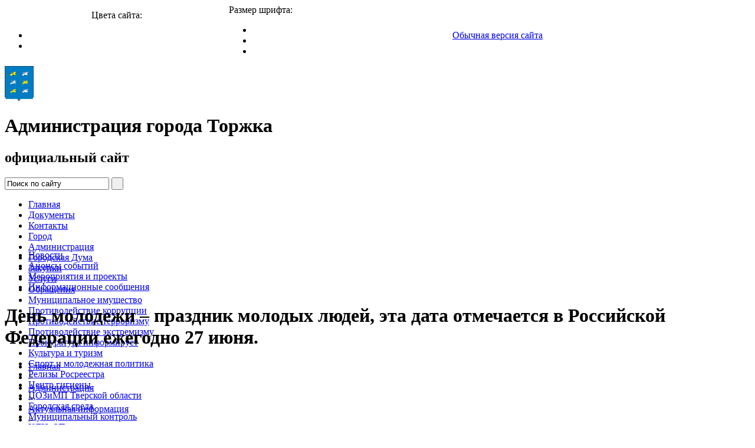

--- FILE ---
content_type: text/html; charset=windows-1251
request_url: http://new.torzhok-adm.ru/about/info/news/2377/?type=special
body_size: 4820
content:
<!DOCTYPE html PUBLIC "-//W3C//DTD XHTML 1.0 Transitional//EN" "http://www.w3.org/TR/xhtml1/DTD/xhtml1-transitional.dtd">
<html xmlns="http://www.w3.org/1999/xhtml">
<head>
<title>День молодежи – праздник молодых людей, эта дата отмечается в Российской Федерации ежегодно 27 июня.</title>
<meta http-equiv="Content-Type" content="text/html; charset=windows-1251" />
<meta name="robots" content="index, follow" />
<meta name="keywords" content="государство Россия Российская Федерация" />
<meta name="description" content="Портал государственной организации" />
<link href="/bitrix/cache/css/s1/special/page_1464eadf0d200be9b3fcbf92d9f657dc/page_1464eadf0d200be9b3fcbf92d9f657dc_a169f8269c2cc36c19c31e773e74432b.css?1646438521326" type="text/css" rel="stylesheet" />
<link href="/bitrix/cache/css/s1/special/kernel_main/kernel_main.css?164688280743479" type="text/css" rel="stylesheet" />
<link href="/bitrix/cache/css/s1/special/template_2469f9a0dd491dd5816951651a513ec0/template_2469f9a0dd491dd5816951651a513ec0_3ad652e0c52490875996ad71a6fdb5d9.css?164643852110678" type="text/css" rel="stylesheet" />

<script type="text/javascript">if(!window.BX)window.BX={message:function(mess){if(typeof mess=='object') for(var i in mess) BX.message[i]=mess[i]; return true;}};</script><script type="text/javascript">(window.BX||top.BX).message({'LANGUAGE_ID':'ru','FORMAT_DATE':'DD.MM.YYYY','FORMAT_DATETIME':'DD.MM.YYYY HH:MI:SS','COOKIE_PREFIX':'BITRIX_SM','USER_ID':'','SERVER_TIME':'1768593878','SERVER_TZ_OFFSET':'10800','USER_TZ_OFFSET':'0','USER_TZ_AUTO':'Y','bitrix_sessid':'f14850d7f366cf43f87c94812f88c270','SITE_ID':'s1'});(window.BX||top.BX).message({'JS_CORE_LOADING':'Загрузка...','JS_CORE_NO_DATA':'- Нет данных -','JS_CORE_WINDOW_CLOSE':'Закрыть','JS_CORE_WINDOW_EXPAND':'Развернуть','JS_CORE_WINDOW_NARROW':'Свернуть в окно','JS_CORE_WINDOW_SAVE':'Сохранить','JS_CORE_WINDOW_CANCEL':'Отменить','JS_CORE_H':'ч','JS_CORE_M':'м','JS_CORE_S':'с','JSADM_AI_HIDE_EXTRA':'Скрыть лишние','JSADM_AI_ALL_NOTIF':'Показать все','JSADM_AUTH_REQ':'Требуется авторизация!','JS_CORE_WINDOW_AUTH':'Войти','JS_CORE_IMAGE_FULL':'Полный размер'});</script>

<script type="text/javascript" src="/bitrix/cache/js/s1/special/kernel_main/kernel_main.js?1648454071366887"></script>
<script type="text/javascript">BX.setCSSList(['/bitrix/js/main/core/css/core.css','/bitrix/js/main/core/css/core_tooltip.css','/bitrix/js/main/core/css/core_popup.css','/bitrix/js/main/core/css/core_date.css']); </script>
<script type="text/javascript">BX.setJSList(['/bitrix/js/main/core/core.js','/bitrix/js/main/core/core_ajax.js','/bitrix/js/main/session.js','/bitrix/js/main/core/core_window.js','/bitrix/js/main/core/core_tooltip.js','/bitrix/js/main/core/core_popup.js','/bitrix/js/main/utils.js','/bitrix/js/main/json/json2.min.js','/bitrix/js/main/core/core_ls.js','/bitrix/js/main/core/core_date.js','/bitrix/js/main/core/core_fx.js']); </script>
<script type="text/javascript">
bxSession.Expand(1440, 'f14850d7f366cf43f87c94812f88c270', false, '63705bacf66216db274120b825de708f');
</script>




<script type="text/javascript" src="http://code.jquery.com/jquery-1.3.2.min.js"></script>
<script type="text/javascript" src="/bitrix/templates/special/js/jquery-cookie.js"></script>
<script type="text/javascript" src="/bitrix/templates/special/js/cufon-yui.js"></script>
<script type="text/javascript" src="/bitrix/templates/special/js/PTSans_400-PTSans_700.font.js"></script>
<script type="text/javascript" src="/bitrix/templates/special/js/pixastic.custom.js"></script>

<script type='text/javascript' src='/bitrix/templates/special/js/jquery.invert.js'></script>	

<link href="/bitrix/templates/special/styles_addition.css" rel="stylesheet" type="text/css" />

<script type="text/javascript">
	$(document).ready(function() {
		Pixastic.process(document.getElementById("logoCustom"), "desaturate", {});
		if($.cookie('TEXT_SIZE')) {
			$('body').addClass($.cookie('TEXT_SIZE'));	
		}
		$('.resizer a').click(function() {
			var textSize = $(this).parent().attr('class');
			$('body').removeClass('small medium large').addClass(textSize);
			$.cookie('TEXT_SIZE',textSize, { path: '/', expires: 10000 });
			return false;
		});
		Cufon.replace('#header .header2 .title h1', { fontSize: '35px', fontFamily: 'PTSans' });
		Cufon.replace('#header .header2 .title h3', { fontSize: '22px', fontFamily: 'PTSans' });
		$('.colors a').click(function() {
				var textSize = $(this).parent().attr('class');
				$.cookie('special_color',textSize, { path: '/', expires: 10000 });
				$('body').removeClass('color1 color2').addClass(textSize);
				Cufon.replace('#header .header2 .title h1', { fontSize: '35px', fontFamily: 'PTSans' });
				Cufon.replace('#header .header2 .title h3', { fontSize: '22px', fontFamily: 'PTSans' });
				return false;
		});		
	});
</script>

<!--[if IE 6]>
<link href="/bitrix/templates/special/styles_ie6.css" rel="stylesheet" type="text/css" />
<script type="text/javascript" src="/bitrix/templates/special/js/DD_belatedPNG.js"></script>
<script type="text/javascript">
DD_belatedPNG.fix('div, ul, li, span, img, a');
</script>
<![endif]-->
</head>

<body >
<div id="panel"></div>
<div id="layer">
	<div id="header">
		<table cellpadding="0" width="100%" cellspacing="0" border="0" class="main_tab">
			<tr>
				<td width="30%" align="center">
					<div class="head_text2">Цвета сайта:</div>
					<ul class="colors">
						<li class="color1"><a href="#" class="not"><img src="/bitrix/templates/special/images/color_white.png" width="33px" height="33px" alt=""/>  </a></li>
						<li class="color2"><a href="#" class="not"><img src="/bitrix/templates/special/images/color_black.png" width="33px" height="33px" alt=""/></a></li>
					</ul>
					
				</td>
				<td width="30%" valign="bottom">
					<div class="head_text">Размер шрифта:</div>
					<ul class="resizer">
							<li class="small"><a href="#" class="not"><img src="/bitrix/templates/special/images/size_small1.png"  width="25px" height="25px" alt=""/> </a></li>
							<li class="medium"><a href="#" class="not"><img src="/bitrix/templates/special/images/size_mid.png" width="29px" height="29px" alt=""/> </a></li>
							<li class="large"><a href="#" class="not"><img src="/bitrix/templates/special/images/size_big.png" width="33px" height="33px" alt=""/> </a></li>
					</ul>
				</td>
				<td width="40%">
					<a href="?type=original">Обычная версия сайта</a>
				</td>
			</tr>
		</table>
		<div class="header2">
			<div class="logo">
					<a href="/"><img id="logoCustom" src="/images/coats/user/coat.png" width="49px" height="62px" alt="Логотип" /></a>					
			</div>
			<div class="title">
					<h1>Администрация города Торжка</h1>
					<h2>официальный сайт</h2>
			</div>
			<div class="find">
				
<form class="search" name="search" action="/search/index.php">
	
							<input class="input" type="text" name="q" value="Поиск по сайту"  onfocus="javascript:if(this.value == 'Поиск по сайту') this.value = '';" onblur="javascript:if(this.value == '') { this.value = 'Поиск по сайту';}" />
					<input name="s" type="submit" class="button" value="&nbsp;"/></td>		
</form>

				
			</div>
		</div>
		
		<div style="height:70px;">
			
<ul class="menu">
			
		<li>
			<a  title="Главная" href="/index.php">
				Главная			</a>
		</li>	
			
		<li>
			<a  title="Документы" href="/regulatory/">
				Документы			</a>
		</li>	
			
		<li>
			<a  title="Контакты" href="/contacts/">
				Контакты			</a>
		</li>	
			
		<li>
			<a  title="Город" href="/city/">
				Город			</a>
		</li>	
			
		<li>
			<a class=" selected" title="Администрация" href="/about/">
				Администрация			</a>
		</li>	
			
		<li>
			<a  title="Городская Дума" href="http://duma-torzhok.ru/">
				Городская Дума			</a>
		</li>	
			
		<li>
			<a  title="Закупки" href="http://91.238.158.11/portal/Menu/Page/1">
				Закупки			</a>
		</li>	
			
		<li>
			<a  title="Услуги" href="/gosserv/">
				Услуги			</a>
		</li>	
			
		<li>
			<a  title="Обращения" href="/feedback/">
				Обращения			</a>
		</li>	
			
		<li>
			<a  title="Муниципальное имущество" href="/municipal-property/">
				Муниципальное имущество			</a>
		</li>	
			
		<li>
			<a  title="Противодействие коррупции" href="/antikor/">
				Противодействие коррупции			</a>
		</li>	
			
		<li>
			<a  title="Противодействие терроризму" href="/protivodeystvie-terrorizmu/">
				Противодействие терроризму			</a>
		</li>	
			
		<li>
			<a  title="Противодействие экстремизму" href="/protivodeystvie-ekstremizmu/">
				Противодействие экстремизму			</a>
		</li>	
			
		<li>
			<a  title="Прокуратура информирует" href="/folder/">
				Прокуратура информирует			</a>
		</li>	
			
		<li>
			<a  title="Культура и туризм" href="/kulture/">
				Культура и туризм			</a>
		</li>	
			
		<li>
			<a  title="Спорт и молодежная политика" href="/city/socs/new-section/index.php">
				Спорт и молодежная политика			</a>
		</li>	
			
		<li>
			<a  title="Релизы Росреестра" href="/rosreestr/index.php">
				Релизы Росреестра			</a>
		</li>	
			
		<li>
			<a  title="Центр гигиены" href="/tsentr-gigieny/">
				Центр гигиены			</a>
		</li>	
			
		<li>
			<a  title="ЦОЗиМП Тверской области" href="/cozimp/">
				ЦОЗиМП Тверской области			</a>
		</li>	
			
		<li>
			<a  title="Городская среда" href="/gorodskaya-sreda/">
				Городская среда			</a>
		</li>	
			
		<li>
			<a  title="Муниципальный контроль" href="/munitsipalnyy-kontrol/">
				Муниципальный контроль			</a>
		</li>	
			
		<li>
			<a  title="КДНиЗП" href="/kdnizp/">
				КДНиЗП			</a>
		</li>	

</ul>
			
		</div>		
		
		<div class="clear"></div>
		
<ul class="menu3">
			
		<li>
			<a class=" selected" title="Новости" href="/about/info/news/">
				Новости			</a>
		</li>	
			
		<li>
			<a  title="Анонсы событий" href="/about/info/anounces/">
				Анонсы событий			</a>
		</li>	
			
		<li>
			<a  title="Мероприятия и проекты" href="/about/info/projects/">
				Мероприятия и проекты			</a>
		</li>	
			
		<li>
			<a  title="Информационные сообщения" href="/about/info/messages/">
				Информационные сообщения			</a>
		</li>	

</ul>
	
		<div class="clear"></div>		
	</div>
	
	<div id="content">
		            		<h1>День молодежи – праздник молодых людей, эта дата отмечается в Российской Федерации ежегодно 27 июня.</h1>
            		<ul class="nav"><li><a href="/" title="Главная">Главная</a><span></span></li><li>&gt; </li><li><a href="/about/" title="Администрация">Администрация</a><span></span></li><li>&gt; </li><li><a href="/about/info/" title="Актуальная информация">Актуальная информация</a><span></span></li><li>&gt; </li><li class="finish">Новости</li></ul><div class="clear"></div> 
			<div class="image">
            	<div class="news">
	
							<p class="date">29.06.2016</p>
													
<div>Благодарностью Главы города были отмечены: Тарушкин Юрий &ndash; педагог дополнительного образования Торжокского государственного промышленно-гуманитарного колледжа и Семенюк Георгий – экскурсовод Всероссийского историко-этнографического музея.</div>

<div>Благодарственные письма Главы города получили студенты ФГБОУ Колледжа Росрезерва: Алексеев Сергей, Старовойтов Антон, Сладкова Анна и педагог-организатор Колледжа Нехорошкова Яна; студенты ГБП ОУ &laquo;Торжокский государственный промышленно-гуманитарный колледж&raquo;: Авилов Виталий, Аибян Темур, Арутюнян Офелия, Довыденко Виктория, Ипатов Максим, Колесов Михаил, Мельман Семен, Шамин Игорь, Соколова Любовь и Волонтерский отряд Колледжа «Доброе дело»; а так же специалисты по работе с молодежью МБУ «Городской центр социальной помощи молодежи» Ключников Павел и Копосов Олег.</div>

<div>Грамоты Торжокской городской Думы получили Новиков Антон – фотограф и Смирнов Илья – преподаватель ТвГУ факультета географии и геоэкологии.</div>

<div>Благодарности Комитета по физкультуре, спорту и молодежной политике получили сотрудники МБУ «Городской центр социальной помощи молодежи» Смирнова Елена и Смехачева Надежда.</div>

<div>Личную книжку волонтера Тверской области получили: Ведешенкову Евгению, Никифоровой Валентине, Пелевиной Екатерине, Довыденко Виктории, Колесову Михаилу, Свешникову Роману. </div>

<div>
  <br />
</div>

<div>Поздравляем всех с праздником!!!</div>

<div>
  <br />
</div>
	 				
			
	    <br />
        <br/>
	</div>
<p><a href="/about/info/news/">Возврат к списку</a></p>
 	            		</div>
            		<div class="clear"></div>
            	</div>	
<div id="footer">
		<table cellpadding="0" width="100%" cellspacing="0" border="0">
			<tr>
				<td width="60%" align="left">
					 
<p class="contacts">Новгородская наб., д.1а
  <br />
тел.: +7 (48251) 9-12-46</p>

<p class="contacts">факс: +7 (48251) 9-12-46</p>

<p class="contacts">Эл. почта: admtorzhok@yandex.ru</p>
					 
				</td>
				<td width="40%" align="right" valign="top">
					<address>
		&copy; 2001-2026 &laquo;Битрикс&raquo;, &laquo;1С-Битрикс&raquo;<br />
		Работает на <a href="http://gov.1c-bitrix.ru/" target="_blank">&laquo;1С-БИТРИКС: Официальный сайт государственной организации&raquo;</a>
</address>    
 
					<div class="counter">
												</div>	
				</td>
			</tr>
		</table>
	</div>
</div>

</body>

</html>
